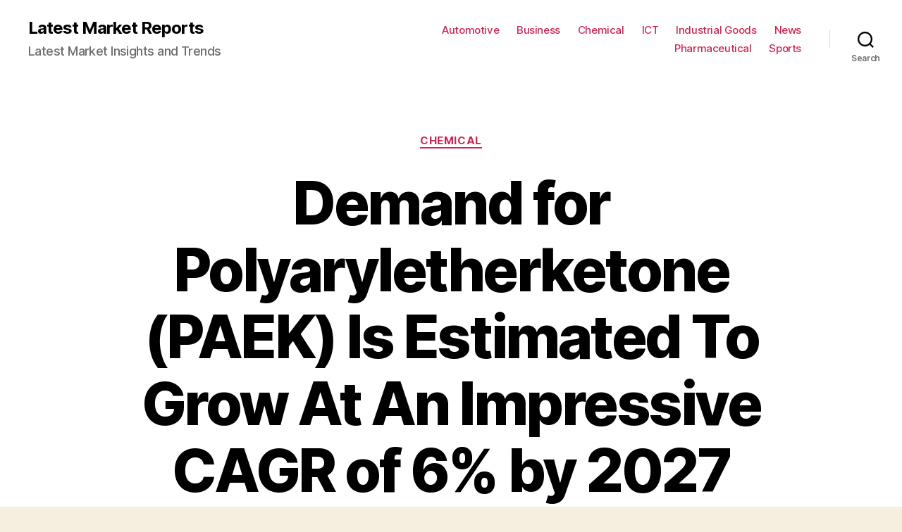

--- FILE ---
content_type: text/html; charset=UTF-8
request_url: https://www.latestmarketreports.com/demand-for-polyaryletherketone-paek-is-estimated-to-grow-at-an-impressive-cagr-of-6-by-2027/
body_size: 15242
content:
<!DOCTYPE html>

<html class="no-js" lang="en-US">

	<head>

		<meta charset="UTF-8">
		<meta name="viewport" content="width=device-width, initial-scale=1.0" >

		<link rel="profile" href="https://gmpg.org/xfn/11">

		<title>Demand for Polyaryletherketone (PAEK) Is Estimated To Grow At An Impressive CAGR of  6% by 2027 &#8211; Latest Market Reports</title>
<meta name='robots' content='max-image-preview:large' />
<link rel="alternate" type="application/rss+xml" title="Latest Market Reports &raquo; Feed" href="https://www.latestmarketreports.com/feed/" />
<link rel="alternate" type="application/rss+xml" title="Latest Market Reports &raquo; Comments Feed" href="https://www.latestmarketreports.com/comments/feed/" />
<link rel="alternate" type="application/rss+xml" title="Latest Market Reports &raquo; Demand for Polyaryletherketone (PAEK) Is Estimated To Grow At An Impressive CAGR of  6% by 2027 Comments Feed" href="https://www.latestmarketreports.com/demand-for-polyaryletherketone-paek-is-estimated-to-grow-at-an-impressive-cagr-of-6-by-2027/feed/" />
<link rel="alternate" title="oEmbed (JSON)" type="application/json+oembed" href="https://www.latestmarketreports.com/wp-json/oembed/1.0/embed?url=https%3A%2F%2Fwww.latestmarketreports.com%2Fdemand-for-polyaryletherketone-paek-is-estimated-to-grow-at-an-impressive-cagr-of-6-by-2027%2F" />
<link rel="alternate" title="oEmbed (XML)" type="text/xml+oembed" href="https://www.latestmarketreports.com/wp-json/oembed/1.0/embed?url=https%3A%2F%2Fwww.latestmarketreports.com%2Fdemand-for-polyaryletherketone-paek-is-estimated-to-grow-at-an-impressive-cagr-of-6-by-2027%2F&#038;format=xml" />
<style id='wp-img-auto-sizes-contain-inline-css'>
img:is([sizes=auto i],[sizes^="auto," i]){contain-intrinsic-size:3000px 1500px}
/*# sourceURL=wp-img-auto-sizes-contain-inline-css */
</style>
<style id='wp-emoji-styles-inline-css'>

	img.wp-smiley, img.emoji {
		display: inline !important;
		border: none !important;
		box-shadow: none !important;
		height: 1em !important;
		width: 1em !important;
		margin: 0 0.07em !important;
		vertical-align: -0.1em !important;
		background: none !important;
		padding: 0 !important;
	}
/*# sourceURL=wp-emoji-styles-inline-css */
</style>
<style id='wp-block-library-inline-css'>
:root{--wp-block-synced-color:#7a00df;--wp-block-synced-color--rgb:122,0,223;--wp-bound-block-color:var(--wp-block-synced-color);--wp-editor-canvas-background:#ddd;--wp-admin-theme-color:#007cba;--wp-admin-theme-color--rgb:0,124,186;--wp-admin-theme-color-darker-10:#006ba1;--wp-admin-theme-color-darker-10--rgb:0,107,160.5;--wp-admin-theme-color-darker-20:#005a87;--wp-admin-theme-color-darker-20--rgb:0,90,135;--wp-admin-border-width-focus:2px}@media (min-resolution:192dpi){:root{--wp-admin-border-width-focus:1.5px}}.wp-element-button{cursor:pointer}:root .has-very-light-gray-background-color{background-color:#eee}:root .has-very-dark-gray-background-color{background-color:#313131}:root .has-very-light-gray-color{color:#eee}:root .has-very-dark-gray-color{color:#313131}:root .has-vivid-green-cyan-to-vivid-cyan-blue-gradient-background{background:linear-gradient(135deg,#00d084,#0693e3)}:root .has-purple-crush-gradient-background{background:linear-gradient(135deg,#34e2e4,#4721fb 50%,#ab1dfe)}:root .has-hazy-dawn-gradient-background{background:linear-gradient(135deg,#faaca8,#dad0ec)}:root .has-subdued-olive-gradient-background{background:linear-gradient(135deg,#fafae1,#67a671)}:root .has-atomic-cream-gradient-background{background:linear-gradient(135deg,#fdd79a,#004a59)}:root .has-nightshade-gradient-background{background:linear-gradient(135deg,#330968,#31cdcf)}:root .has-midnight-gradient-background{background:linear-gradient(135deg,#020381,#2874fc)}:root{--wp--preset--font-size--normal:16px;--wp--preset--font-size--huge:42px}.has-regular-font-size{font-size:1em}.has-larger-font-size{font-size:2.625em}.has-normal-font-size{font-size:var(--wp--preset--font-size--normal)}.has-huge-font-size{font-size:var(--wp--preset--font-size--huge)}.has-text-align-center{text-align:center}.has-text-align-left{text-align:left}.has-text-align-right{text-align:right}.has-fit-text{white-space:nowrap!important}#end-resizable-editor-section{display:none}.aligncenter{clear:both}.items-justified-left{justify-content:flex-start}.items-justified-center{justify-content:center}.items-justified-right{justify-content:flex-end}.items-justified-space-between{justify-content:space-between}.screen-reader-text{border:0;clip-path:inset(50%);height:1px;margin:-1px;overflow:hidden;padding:0;position:absolute;width:1px;word-wrap:normal!important}.screen-reader-text:focus{background-color:#ddd;clip-path:none;color:#444;display:block;font-size:1em;height:auto;left:5px;line-height:normal;padding:15px 23px 14px;text-decoration:none;top:5px;width:auto;z-index:100000}html :where(.has-border-color){border-style:solid}html :where([style*=border-top-color]){border-top-style:solid}html :where([style*=border-right-color]){border-right-style:solid}html :where([style*=border-bottom-color]){border-bottom-style:solid}html :where([style*=border-left-color]){border-left-style:solid}html :where([style*=border-width]){border-style:solid}html :where([style*=border-top-width]){border-top-style:solid}html :where([style*=border-right-width]){border-right-style:solid}html :where([style*=border-bottom-width]){border-bottom-style:solid}html :where([style*=border-left-width]){border-left-style:solid}html :where(img[class*=wp-image-]){height:auto;max-width:100%}:where(figure){margin:0 0 1em}html :where(.is-position-sticky){--wp-admin--admin-bar--position-offset:var(--wp-admin--admin-bar--height,0px)}@media screen and (max-width:600px){html :where(.is-position-sticky){--wp-admin--admin-bar--position-offset:0px}}

/*# sourceURL=wp-block-library-inline-css */
</style><style id='global-styles-inline-css'>
:root{--wp--preset--aspect-ratio--square: 1;--wp--preset--aspect-ratio--4-3: 4/3;--wp--preset--aspect-ratio--3-4: 3/4;--wp--preset--aspect-ratio--3-2: 3/2;--wp--preset--aspect-ratio--2-3: 2/3;--wp--preset--aspect-ratio--16-9: 16/9;--wp--preset--aspect-ratio--9-16: 9/16;--wp--preset--color--black: #000000;--wp--preset--color--cyan-bluish-gray: #abb8c3;--wp--preset--color--white: #ffffff;--wp--preset--color--pale-pink: #f78da7;--wp--preset--color--vivid-red: #cf2e2e;--wp--preset--color--luminous-vivid-orange: #ff6900;--wp--preset--color--luminous-vivid-amber: #fcb900;--wp--preset--color--light-green-cyan: #7bdcb5;--wp--preset--color--vivid-green-cyan: #00d084;--wp--preset--color--pale-cyan-blue: #8ed1fc;--wp--preset--color--vivid-cyan-blue: #0693e3;--wp--preset--color--vivid-purple: #9b51e0;--wp--preset--color--accent: #cd2653;--wp--preset--color--primary: #000000;--wp--preset--color--secondary: #6d6d6d;--wp--preset--color--subtle-background: #dcd7ca;--wp--preset--color--background: #f5efe0;--wp--preset--gradient--vivid-cyan-blue-to-vivid-purple: linear-gradient(135deg,rgb(6,147,227) 0%,rgb(155,81,224) 100%);--wp--preset--gradient--light-green-cyan-to-vivid-green-cyan: linear-gradient(135deg,rgb(122,220,180) 0%,rgb(0,208,130) 100%);--wp--preset--gradient--luminous-vivid-amber-to-luminous-vivid-orange: linear-gradient(135deg,rgb(252,185,0) 0%,rgb(255,105,0) 100%);--wp--preset--gradient--luminous-vivid-orange-to-vivid-red: linear-gradient(135deg,rgb(255,105,0) 0%,rgb(207,46,46) 100%);--wp--preset--gradient--very-light-gray-to-cyan-bluish-gray: linear-gradient(135deg,rgb(238,238,238) 0%,rgb(169,184,195) 100%);--wp--preset--gradient--cool-to-warm-spectrum: linear-gradient(135deg,rgb(74,234,220) 0%,rgb(151,120,209) 20%,rgb(207,42,186) 40%,rgb(238,44,130) 60%,rgb(251,105,98) 80%,rgb(254,248,76) 100%);--wp--preset--gradient--blush-light-purple: linear-gradient(135deg,rgb(255,206,236) 0%,rgb(152,150,240) 100%);--wp--preset--gradient--blush-bordeaux: linear-gradient(135deg,rgb(254,205,165) 0%,rgb(254,45,45) 50%,rgb(107,0,62) 100%);--wp--preset--gradient--luminous-dusk: linear-gradient(135deg,rgb(255,203,112) 0%,rgb(199,81,192) 50%,rgb(65,88,208) 100%);--wp--preset--gradient--pale-ocean: linear-gradient(135deg,rgb(255,245,203) 0%,rgb(182,227,212) 50%,rgb(51,167,181) 100%);--wp--preset--gradient--electric-grass: linear-gradient(135deg,rgb(202,248,128) 0%,rgb(113,206,126) 100%);--wp--preset--gradient--midnight: linear-gradient(135deg,rgb(2,3,129) 0%,rgb(40,116,252) 100%);--wp--preset--font-size--small: 18px;--wp--preset--font-size--medium: 20px;--wp--preset--font-size--large: 26.25px;--wp--preset--font-size--x-large: 42px;--wp--preset--font-size--normal: 21px;--wp--preset--font-size--larger: 32px;--wp--preset--spacing--20: 0.44rem;--wp--preset--spacing--30: 0.67rem;--wp--preset--spacing--40: 1rem;--wp--preset--spacing--50: 1.5rem;--wp--preset--spacing--60: 2.25rem;--wp--preset--spacing--70: 3.38rem;--wp--preset--spacing--80: 5.06rem;--wp--preset--shadow--natural: 6px 6px 9px rgba(0, 0, 0, 0.2);--wp--preset--shadow--deep: 12px 12px 50px rgba(0, 0, 0, 0.4);--wp--preset--shadow--sharp: 6px 6px 0px rgba(0, 0, 0, 0.2);--wp--preset--shadow--outlined: 6px 6px 0px -3px rgb(255, 255, 255), 6px 6px rgb(0, 0, 0);--wp--preset--shadow--crisp: 6px 6px 0px rgb(0, 0, 0);}:where(.is-layout-flex){gap: 0.5em;}:where(.is-layout-grid){gap: 0.5em;}body .is-layout-flex{display: flex;}.is-layout-flex{flex-wrap: wrap;align-items: center;}.is-layout-flex > :is(*, div){margin: 0;}body .is-layout-grid{display: grid;}.is-layout-grid > :is(*, div){margin: 0;}:where(.wp-block-columns.is-layout-flex){gap: 2em;}:where(.wp-block-columns.is-layout-grid){gap: 2em;}:where(.wp-block-post-template.is-layout-flex){gap: 1.25em;}:where(.wp-block-post-template.is-layout-grid){gap: 1.25em;}.has-black-color{color: var(--wp--preset--color--black) !important;}.has-cyan-bluish-gray-color{color: var(--wp--preset--color--cyan-bluish-gray) !important;}.has-white-color{color: var(--wp--preset--color--white) !important;}.has-pale-pink-color{color: var(--wp--preset--color--pale-pink) !important;}.has-vivid-red-color{color: var(--wp--preset--color--vivid-red) !important;}.has-luminous-vivid-orange-color{color: var(--wp--preset--color--luminous-vivid-orange) !important;}.has-luminous-vivid-amber-color{color: var(--wp--preset--color--luminous-vivid-amber) !important;}.has-light-green-cyan-color{color: var(--wp--preset--color--light-green-cyan) !important;}.has-vivid-green-cyan-color{color: var(--wp--preset--color--vivid-green-cyan) !important;}.has-pale-cyan-blue-color{color: var(--wp--preset--color--pale-cyan-blue) !important;}.has-vivid-cyan-blue-color{color: var(--wp--preset--color--vivid-cyan-blue) !important;}.has-vivid-purple-color{color: var(--wp--preset--color--vivid-purple) !important;}.has-black-background-color{background-color: var(--wp--preset--color--black) !important;}.has-cyan-bluish-gray-background-color{background-color: var(--wp--preset--color--cyan-bluish-gray) !important;}.has-white-background-color{background-color: var(--wp--preset--color--white) !important;}.has-pale-pink-background-color{background-color: var(--wp--preset--color--pale-pink) !important;}.has-vivid-red-background-color{background-color: var(--wp--preset--color--vivid-red) !important;}.has-luminous-vivid-orange-background-color{background-color: var(--wp--preset--color--luminous-vivid-orange) !important;}.has-luminous-vivid-amber-background-color{background-color: var(--wp--preset--color--luminous-vivid-amber) !important;}.has-light-green-cyan-background-color{background-color: var(--wp--preset--color--light-green-cyan) !important;}.has-vivid-green-cyan-background-color{background-color: var(--wp--preset--color--vivid-green-cyan) !important;}.has-pale-cyan-blue-background-color{background-color: var(--wp--preset--color--pale-cyan-blue) !important;}.has-vivid-cyan-blue-background-color{background-color: var(--wp--preset--color--vivid-cyan-blue) !important;}.has-vivid-purple-background-color{background-color: var(--wp--preset--color--vivid-purple) !important;}.has-black-border-color{border-color: var(--wp--preset--color--black) !important;}.has-cyan-bluish-gray-border-color{border-color: var(--wp--preset--color--cyan-bluish-gray) !important;}.has-white-border-color{border-color: var(--wp--preset--color--white) !important;}.has-pale-pink-border-color{border-color: var(--wp--preset--color--pale-pink) !important;}.has-vivid-red-border-color{border-color: var(--wp--preset--color--vivid-red) !important;}.has-luminous-vivid-orange-border-color{border-color: var(--wp--preset--color--luminous-vivid-orange) !important;}.has-luminous-vivid-amber-border-color{border-color: var(--wp--preset--color--luminous-vivid-amber) !important;}.has-light-green-cyan-border-color{border-color: var(--wp--preset--color--light-green-cyan) !important;}.has-vivid-green-cyan-border-color{border-color: var(--wp--preset--color--vivid-green-cyan) !important;}.has-pale-cyan-blue-border-color{border-color: var(--wp--preset--color--pale-cyan-blue) !important;}.has-vivid-cyan-blue-border-color{border-color: var(--wp--preset--color--vivid-cyan-blue) !important;}.has-vivid-purple-border-color{border-color: var(--wp--preset--color--vivid-purple) !important;}.has-vivid-cyan-blue-to-vivid-purple-gradient-background{background: var(--wp--preset--gradient--vivid-cyan-blue-to-vivid-purple) !important;}.has-light-green-cyan-to-vivid-green-cyan-gradient-background{background: var(--wp--preset--gradient--light-green-cyan-to-vivid-green-cyan) !important;}.has-luminous-vivid-amber-to-luminous-vivid-orange-gradient-background{background: var(--wp--preset--gradient--luminous-vivid-amber-to-luminous-vivid-orange) !important;}.has-luminous-vivid-orange-to-vivid-red-gradient-background{background: var(--wp--preset--gradient--luminous-vivid-orange-to-vivid-red) !important;}.has-very-light-gray-to-cyan-bluish-gray-gradient-background{background: var(--wp--preset--gradient--very-light-gray-to-cyan-bluish-gray) !important;}.has-cool-to-warm-spectrum-gradient-background{background: var(--wp--preset--gradient--cool-to-warm-spectrum) !important;}.has-blush-light-purple-gradient-background{background: var(--wp--preset--gradient--blush-light-purple) !important;}.has-blush-bordeaux-gradient-background{background: var(--wp--preset--gradient--blush-bordeaux) !important;}.has-luminous-dusk-gradient-background{background: var(--wp--preset--gradient--luminous-dusk) !important;}.has-pale-ocean-gradient-background{background: var(--wp--preset--gradient--pale-ocean) !important;}.has-electric-grass-gradient-background{background: var(--wp--preset--gradient--electric-grass) !important;}.has-midnight-gradient-background{background: var(--wp--preset--gradient--midnight) !important;}.has-small-font-size{font-size: var(--wp--preset--font-size--small) !important;}.has-medium-font-size{font-size: var(--wp--preset--font-size--medium) !important;}.has-large-font-size{font-size: var(--wp--preset--font-size--large) !important;}.has-x-large-font-size{font-size: var(--wp--preset--font-size--x-large) !important;}
/*# sourceURL=global-styles-inline-css */
</style>

<style id='classic-theme-styles-inline-css'>
/*! This file is auto-generated */
.wp-block-button__link{color:#fff;background-color:#32373c;border-radius:9999px;box-shadow:none;text-decoration:none;padding:calc(.667em + 2px) calc(1.333em + 2px);font-size:1.125em}.wp-block-file__button{background:#32373c;color:#fff;text-decoration:none}
/*# sourceURL=/wp-includes/css/classic-themes.min.css */
</style>
<link rel='stylesheet' id='twentytwenty-style-css' href='https://www.latestmarketreports.com/wp-content/themes/twentytwenty/style.css?ver=2.1' media='all' />
<style id='twentytwenty-style-inline-css'>
.color-accent,.color-accent-hover:hover,.color-accent-hover:focus,:root .has-accent-color,.has-drop-cap:not(:focus):first-letter,.wp-block-button.is-style-outline,a { color: #cd2653; }blockquote,.border-color-accent,.border-color-accent-hover:hover,.border-color-accent-hover:focus { border-color: #cd2653; }button,.button,.faux-button,.wp-block-button__link,.wp-block-file .wp-block-file__button,input[type="button"],input[type="reset"],input[type="submit"],.bg-accent,.bg-accent-hover:hover,.bg-accent-hover:focus,:root .has-accent-background-color,.comment-reply-link { background-color: #cd2653; }.fill-children-accent,.fill-children-accent * { fill: #cd2653; }body,.entry-title a,:root .has-primary-color { color: #000000; }:root .has-primary-background-color { background-color: #000000; }cite,figcaption,.wp-caption-text,.post-meta,.entry-content .wp-block-archives li,.entry-content .wp-block-categories li,.entry-content .wp-block-latest-posts li,.wp-block-latest-comments__comment-date,.wp-block-latest-posts__post-date,.wp-block-embed figcaption,.wp-block-image figcaption,.wp-block-pullquote cite,.comment-metadata,.comment-respond .comment-notes,.comment-respond .logged-in-as,.pagination .dots,.entry-content hr:not(.has-background),hr.styled-separator,:root .has-secondary-color { color: #6d6d6d; }:root .has-secondary-background-color { background-color: #6d6d6d; }pre,fieldset,input,textarea,table,table *,hr { border-color: #dcd7ca; }caption,code,code,kbd,samp,.wp-block-table.is-style-stripes tbody tr:nth-child(odd),:root .has-subtle-background-background-color { background-color: #dcd7ca; }.wp-block-table.is-style-stripes { border-bottom-color: #dcd7ca; }.wp-block-latest-posts.is-grid li { border-top-color: #dcd7ca; }:root .has-subtle-background-color { color: #dcd7ca; }body:not(.overlay-header) .primary-menu > li > a,body:not(.overlay-header) .primary-menu > li > .icon,.modal-menu a,.footer-menu a, .footer-widgets a,#site-footer .wp-block-button.is-style-outline,.wp-block-pullquote:before,.singular:not(.overlay-header) .entry-header a,.archive-header a,.header-footer-group .color-accent,.header-footer-group .color-accent-hover:hover { color: #cd2653; }.social-icons a,#site-footer button:not(.toggle),#site-footer .button,#site-footer .faux-button,#site-footer .wp-block-button__link,#site-footer .wp-block-file__button,#site-footer input[type="button"],#site-footer input[type="reset"],#site-footer input[type="submit"] { background-color: #cd2653; }.header-footer-group,body:not(.overlay-header) #site-header .toggle,.menu-modal .toggle { color: #000000; }body:not(.overlay-header) .primary-menu ul { background-color: #000000; }body:not(.overlay-header) .primary-menu > li > ul:after { border-bottom-color: #000000; }body:not(.overlay-header) .primary-menu ul ul:after { border-left-color: #000000; }.site-description,body:not(.overlay-header) .toggle-inner .toggle-text,.widget .post-date,.widget .rss-date,.widget_archive li,.widget_categories li,.widget cite,.widget_pages li,.widget_meta li,.widget_nav_menu li,.powered-by-wordpress,.to-the-top,.singular .entry-header .post-meta,.singular:not(.overlay-header) .entry-header .post-meta a { color: #6d6d6d; }.header-footer-group pre,.header-footer-group fieldset,.header-footer-group input,.header-footer-group textarea,.header-footer-group table,.header-footer-group table *,.footer-nav-widgets-wrapper,#site-footer,.menu-modal nav *,.footer-widgets-outer-wrapper,.footer-top { border-color: #dcd7ca; }.header-footer-group table caption,body:not(.overlay-header) .header-inner .toggle-wrapper::before { background-color: #dcd7ca; }
/*# sourceURL=twentytwenty-style-inline-css */
</style>
<link rel='stylesheet' id='twentytwenty-print-style-css' href='https://www.latestmarketreports.com/wp-content/themes/twentytwenty/print.css?ver=2.1' media='print' />
<script src="https://www.latestmarketreports.com/wp-content/themes/twentytwenty/assets/js/index.js?ver=2.1" id="twentytwenty-js-js" async></script>
<link rel="https://api.w.org/" href="https://www.latestmarketreports.com/wp-json/" /><link rel="alternate" title="JSON" type="application/json" href="https://www.latestmarketreports.com/wp-json/wp/v2/posts/22756" /><link rel="EditURI" type="application/rsd+xml" title="RSD" href="https://www.latestmarketreports.com/xmlrpc.php?rsd" />
<meta name="generator" content="WordPress 6.9" />
<link rel="canonical" href="https://www.latestmarketreports.com/demand-for-polyaryletherketone-paek-is-estimated-to-grow-at-an-impressive-cagr-of-6-by-2027/" />
<link rel='shortlink' href='https://www.latestmarketreports.com/?p=22756' />
	<script>document.documentElement.className = document.documentElement.className.replace( 'no-js', 'js' );</script>
			<style id="wp-custom-css">
			ul.primary-menu{font-size:1.5rem}		</style>
		
	</head>

	<body class="wp-singular post-template-default single single-post postid-22756 single-format-standard wp-embed-responsive wp-theme-twentytwenty singular enable-search-modal missing-post-thumbnail has-single-pagination showing-comments show-avatars footer-top-visible">

		<a class="skip-link screen-reader-text" href="#site-content">Skip to the content</a>
		<header id="site-header" class="header-footer-group">

			<div class="header-inner section-inner">

				<div class="header-titles-wrapper">

					
						<button class="toggle search-toggle mobile-search-toggle" data-toggle-target=".search-modal" data-toggle-body-class="showing-search-modal" data-set-focus=".search-modal .search-field" aria-expanded="false">
							<span class="toggle-inner">
								<span class="toggle-icon">
									<svg class="svg-icon" aria-hidden="true" role="img" focusable="false" xmlns="http://www.w3.org/2000/svg" width="23" height="23" viewBox="0 0 23 23"><path d="M38.710696,48.0601792 L43,52.3494831 L41.3494831,54 L37.0601792,49.710696 C35.2632422,51.1481185 32.9839107,52.0076499 30.5038249,52.0076499 C24.7027226,52.0076499 20,47.3049272 20,41.5038249 C20,35.7027226 24.7027226,31 30.5038249,31 C36.3049272,31 41.0076499,35.7027226 41.0076499,41.5038249 C41.0076499,43.9839107 40.1481185,46.2632422 38.710696,48.0601792 Z M36.3875844,47.1716785 C37.8030221,45.7026647 38.6734666,43.7048964 38.6734666,41.5038249 C38.6734666,36.9918565 35.0157934,33.3341833 30.5038249,33.3341833 C25.9918565,33.3341833 22.3341833,36.9918565 22.3341833,41.5038249 C22.3341833,46.0157934 25.9918565,49.6734666 30.5038249,49.6734666 C32.7048964,49.6734666 34.7026647,48.8030221 36.1716785,47.3875844 C36.2023931,47.347638 36.2360451,47.3092237 36.2726343,47.2726343 C36.3092237,47.2360451 36.347638,47.2023931 36.3875844,47.1716785 Z" transform="translate(-20 -31)" /></svg>								</span>
								<span class="toggle-text">Search</span>
							</span>
						</button><!-- .search-toggle -->

					
					<div class="header-titles">

						<div class="site-title faux-heading"><a href="https://www.latestmarketreports.com/">Latest Market Reports</a></div><div class="site-description">Latest Market Insights and Trends</div><!-- .site-description -->
					</div><!-- .header-titles -->

					<button class="toggle nav-toggle mobile-nav-toggle" data-toggle-target=".menu-modal"  data-toggle-body-class="showing-menu-modal" aria-expanded="false" data-set-focus=".close-nav-toggle">
						<span class="toggle-inner">
							<span class="toggle-icon">
								<svg class="svg-icon" aria-hidden="true" role="img" focusable="false" xmlns="http://www.w3.org/2000/svg" width="26" height="7" viewBox="0 0 26 7"><path fill-rule="evenodd" d="M332.5,45 C330.567003,45 329,43.4329966 329,41.5 C329,39.5670034 330.567003,38 332.5,38 C334.432997,38 336,39.5670034 336,41.5 C336,43.4329966 334.432997,45 332.5,45 Z M342,45 C340.067003,45 338.5,43.4329966 338.5,41.5 C338.5,39.5670034 340.067003,38 342,38 C343.932997,38 345.5,39.5670034 345.5,41.5 C345.5,43.4329966 343.932997,45 342,45 Z M351.5,45 C349.567003,45 348,43.4329966 348,41.5 C348,39.5670034 349.567003,38 351.5,38 C353.432997,38 355,39.5670034 355,41.5 C355,43.4329966 353.432997,45 351.5,45 Z" transform="translate(-329 -38)" /></svg>							</span>
							<span class="toggle-text">Menu</span>
						</span>
					</button><!-- .nav-toggle -->

				</div><!-- .header-titles-wrapper -->

				<div class="header-navigation-wrapper">

					
							<nav class="primary-menu-wrapper" aria-label="Horizontal">

								<ul class="primary-menu reset-list-style">

								<li id="menu-item-821" class="menu-item menu-item-type-taxonomy menu-item-object-category menu-item-821"><a href="https://www.latestmarketreports.com/category/automotive/">Automotive</a></li>
<li id="menu-item-818" class="menu-item menu-item-type-taxonomy menu-item-object-category menu-item-818"><a href="https://www.latestmarketreports.com/category/business/">Business</a></li>
<li id="menu-item-822" class="menu-item menu-item-type-taxonomy menu-item-object-category current-post-ancestor current-menu-parent current-post-parent menu-item-822"><a href="https://www.latestmarketreports.com/category/chemical/">Chemical</a></li>
<li id="menu-item-823" class="menu-item menu-item-type-taxonomy menu-item-object-category menu-item-823"><a href="https://www.latestmarketreports.com/category/ict/">ICT</a></li>
<li id="menu-item-819" class="menu-item menu-item-type-taxonomy menu-item-object-category menu-item-819"><a href="https://www.latestmarketreports.com/category/industrial-goods/">Industrial Goods</a></li>
<li id="menu-item-820" class="menu-item menu-item-type-taxonomy menu-item-object-category menu-item-820"><a href="https://www.latestmarketreports.com/category/news/">News</a></li>
<li id="menu-item-839" class="menu-item menu-item-type-taxonomy menu-item-object-category menu-item-839"><a href="https://www.latestmarketreports.com/category/pharmaceutical/">Pharmaceutical</a></li>
<li id="menu-item-824" class="menu-item menu-item-type-taxonomy menu-item-object-category menu-item-824"><a href="https://www.latestmarketreports.com/category/sports/">Sports</a></li>

								</ul>

							</nav><!-- .primary-menu-wrapper -->

						
						<div class="header-toggles hide-no-js">

						
							<div class="toggle-wrapper search-toggle-wrapper">

								<button class="toggle search-toggle desktop-search-toggle" data-toggle-target=".search-modal" data-toggle-body-class="showing-search-modal" data-set-focus=".search-modal .search-field" aria-expanded="false">
									<span class="toggle-inner">
										<svg class="svg-icon" aria-hidden="true" role="img" focusable="false" xmlns="http://www.w3.org/2000/svg" width="23" height="23" viewBox="0 0 23 23"><path d="M38.710696,48.0601792 L43,52.3494831 L41.3494831,54 L37.0601792,49.710696 C35.2632422,51.1481185 32.9839107,52.0076499 30.5038249,52.0076499 C24.7027226,52.0076499 20,47.3049272 20,41.5038249 C20,35.7027226 24.7027226,31 30.5038249,31 C36.3049272,31 41.0076499,35.7027226 41.0076499,41.5038249 C41.0076499,43.9839107 40.1481185,46.2632422 38.710696,48.0601792 Z M36.3875844,47.1716785 C37.8030221,45.7026647 38.6734666,43.7048964 38.6734666,41.5038249 C38.6734666,36.9918565 35.0157934,33.3341833 30.5038249,33.3341833 C25.9918565,33.3341833 22.3341833,36.9918565 22.3341833,41.5038249 C22.3341833,46.0157934 25.9918565,49.6734666 30.5038249,49.6734666 C32.7048964,49.6734666 34.7026647,48.8030221 36.1716785,47.3875844 C36.2023931,47.347638 36.2360451,47.3092237 36.2726343,47.2726343 C36.3092237,47.2360451 36.347638,47.2023931 36.3875844,47.1716785 Z" transform="translate(-20 -31)" /></svg>										<span class="toggle-text">Search</span>
									</span>
								</button><!-- .search-toggle -->

							</div>

							
						</div><!-- .header-toggles -->
						
				</div><!-- .header-navigation-wrapper -->

			</div><!-- .header-inner -->

			<div class="search-modal cover-modal header-footer-group" data-modal-target-string=".search-modal" role="dialog" aria-modal="true" aria-label="Search">

	<div class="search-modal-inner modal-inner">

		<div class="section-inner">

			<form role="search" aria-label="Search for:" method="get" class="search-form" action="https://www.latestmarketreports.com/">
	<label for="search-form-1">
		<span class="screen-reader-text">Search for:</span>
		<input type="search" id="search-form-1" class="search-field" placeholder="Search &hellip;" value="" name="s" />
	</label>
	<input type="submit" class="search-submit" value="Search" />
</form>

			<button class="toggle search-untoggle close-search-toggle fill-children-current-color" data-toggle-target=".search-modal" data-toggle-body-class="showing-search-modal" data-set-focus=".search-modal .search-field">
				<span class="screen-reader-text">Close search</span>
				<svg class="svg-icon" aria-hidden="true" role="img" focusable="false" xmlns="http://www.w3.org/2000/svg" width="16" height="16" viewBox="0 0 16 16"><polygon fill="" fill-rule="evenodd" points="6.852 7.649 .399 1.195 1.445 .149 7.899 6.602 14.352 .149 15.399 1.195 8.945 7.649 15.399 14.102 14.352 15.149 7.899 8.695 1.445 15.149 .399 14.102" /></svg>			</button><!-- .search-toggle -->

		</div><!-- .section-inner -->

	</div><!-- .search-modal-inner -->

</div><!-- .menu-modal -->

		</header><!-- #site-header -->

		
<div class="menu-modal cover-modal header-footer-group" data-modal-target-string=".menu-modal">

	<div class="menu-modal-inner modal-inner">

		<div class="menu-wrapper section-inner">

			<div class="menu-top">

				<button class="toggle close-nav-toggle fill-children-current-color" data-toggle-target=".menu-modal" data-toggle-body-class="showing-menu-modal" data-set-focus=".menu-modal">
					<span class="toggle-text">Close Menu</span>
					<svg class="svg-icon" aria-hidden="true" role="img" focusable="false" xmlns="http://www.w3.org/2000/svg" width="16" height="16" viewBox="0 0 16 16"><polygon fill="" fill-rule="evenodd" points="6.852 7.649 .399 1.195 1.445 .149 7.899 6.602 14.352 .149 15.399 1.195 8.945 7.649 15.399 14.102 14.352 15.149 7.899 8.695 1.445 15.149 .399 14.102" /></svg>				</button><!-- .nav-toggle -->

				
					<nav class="mobile-menu" aria-label="Mobile">

						<ul class="modal-menu reset-list-style">

						<li class="menu-item menu-item-type-taxonomy menu-item-object-category menu-item-821"><div class="ancestor-wrapper"><a href="https://www.latestmarketreports.com/category/automotive/">Automotive</a></div><!-- .ancestor-wrapper --></li>
<li class="menu-item menu-item-type-taxonomy menu-item-object-category menu-item-818"><div class="ancestor-wrapper"><a href="https://www.latestmarketreports.com/category/business/">Business</a></div><!-- .ancestor-wrapper --></li>
<li class="menu-item menu-item-type-taxonomy menu-item-object-category current-post-ancestor current-menu-parent current-post-parent menu-item-822"><div class="ancestor-wrapper"><a href="https://www.latestmarketreports.com/category/chemical/">Chemical</a></div><!-- .ancestor-wrapper --></li>
<li class="menu-item menu-item-type-taxonomy menu-item-object-category menu-item-823"><div class="ancestor-wrapper"><a href="https://www.latestmarketreports.com/category/ict/">ICT</a></div><!-- .ancestor-wrapper --></li>
<li class="menu-item menu-item-type-taxonomy menu-item-object-category menu-item-819"><div class="ancestor-wrapper"><a href="https://www.latestmarketreports.com/category/industrial-goods/">Industrial Goods</a></div><!-- .ancestor-wrapper --></li>
<li class="menu-item menu-item-type-taxonomy menu-item-object-category menu-item-820"><div class="ancestor-wrapper"><a href="https://www.latestmarketreports.com/category/news/">News</a></div><!-- .ancestor-wrapper --></li>
<li class="menu-item menu-item-type-taxonomy menu-item-object-category menu-item-839"><div class="ancestor-wrapper"><a href="https://www.latestmarketreports.com/category/pharmaceutical/">Pharmaceutical</a></div><!-- .ancestor-wrapper --></li>
<li class="menu-item menu-item-type-taxonomy menu-item-object-category menu-item-824"><div class="ancestor-wrapper"><a href="https://www.latestmarketreports.com/category/sports/">Sports</a></div><!-- .ancestor-wrapper --></li>

						</ul>

					</nav>

					
			</div><!-- .menu-top -->

			<div class="menu-bottom">

				
			</div><!-- .menu-bottom -->

		</div><!-- .menu-wrapper -->

	</div><!-- .menu-modal-inner -->

</div><!-- .menu-modal -->

<main id="site-content">

	
<article class="post-22756 post type-post status-publish format-standard hentry category-chemical" id="post-22756">

	
<header class="entry-header has-text-align-center header-footer-group">

	<div class="entry-header-inner section-inner medium">

		
			<div class="entry-categories">
				<span class="screen-reader-text">Categories</span>
				<div class="entry-categories-inner">
					<a href="https://www.latestmarketreports.com/category/chemical/" rel="category tag">Chemical</a>				</div><!-- .entry-categories-inner -->
			</div><!-- .entry-categories -->

			<h1 class="entry-title">Demand for Polyaryletherketone (PAEK) Is Estimated To Grow At An Impressive CAGR of  6% by 2027</h1>
		<div class="post-meta-wrapper post-meta-single post-meta-single-top">

			<ul class="post-meta">

									<li class="post-author meta-wrapper">
						<span class="meta-icon">
							<span class="screen-reader-text">Post author</span>
							<svg class="svg-icon" aria-hidden="true" role="img" focusable="false" xmlns="http://www.w3.org/2000/svg" width="18" height="20" viewBox="0 0 18 20"><path fill="" d="M18,19 C18,19.5522847 17.5522847,20 17,20 C16.4477153,20 16,19.5522847 16,19 L16,17 C16,15.3431458 14.6568542,14 13,14 L5,14 C3.34314575,14 2,15.3431458 2,17 L2,19 C2,19.5522847 1.55228475,20 1,20 C0.44771525,20 0,19.5522847 0,19 L0,17 C0,14.2385763 2.23857625,12 5,12 L13,12 C15.7614237,12 18,14.2385763 18,17 L18,19 Z M9,10 C6.23857625,10 4,7.76142375 4,5 C4,2.23857625 6.23857625,0 9,0 C11.7614237,0 14,2.23857625 14,5 C14,7.76142375 11.7614237,10 9,10 Z M9,8 C10.6568542,8 12,6.65685425 12,5 C12,3.34314575 10.6568542,2 9,2 C7.34314575,2 6,3.34314575 6,5 C6,6.65685425 7.34314575,8 9,8 Z" /></svg>						</span>
						<span class="meta-text">
							By <a href="https://www.latestmarketreports.com/author/administrator/">administrator</a>						</span>
					</li>
										<li class="post-date meta-wrapper">
						<span class="meta-icon">
							<span class="screen-reader-text">Post date</span>
							<svg class="svg-icon" aria-hidden="true" role="img" focusable="false" xmlns="http://www.w3.org/2000/svg" width="18" height="19" viewBox="0 0 18 19"><path fill="" d="M4.60069444,4.09375 L3.25,4.09375 C2.47334957,4.09375 1.84375,4.72334957 1.84375,5.5 L1.84375,7.26736111 L16.15625,7.26736111 L16.15625,5.5 C16.15625,4.72334957 15.5266504,4.09375 14.75,4.09375 L13.3993056,4.09375 L13.3993056,4.55555556 C13.3993056,5.02154581 13.0215458,5.39930556 12.5555556,5.39930556 C12.0895653,5.39930556 11.7118056,5.02154581 11.7118056,4.55555556 L11.7118056,4.09375 L6.28819444,4.09375 L6.28819444,4.55555556 C6.28819444,5.02154581 5.9104347,5.39930556 5.44444444,5.39930556 C4.97845419,5.39930556 4.60069444,5.02154581 4.60069444,4.55555556 L4.60069444,4.09375 Z M6.28819444,2.40625 L11.7118056,2.40625 L11.7118056,1 C11.7118056,0.534009742 12.0895653,0.15625 12.5555556,0.15625 C13.0215458,0.15625 13.3993056,0.534009742 13.3993056,1 L13.3993056,2.40625 L14.75,2.40625 C16.4586309,2.40625 17.84375,3.79136906 17.84375,5.5 L17.84375,15.875 C17.84375,17.5836309 16.4586309,18.96875 14.75,18.96875 L3.25,18.96875 C1.54136906,18.96875 0.15625,17.5836309 0.15625,15.875 L0.15625,5.5 C0.15625,3.79136906 1.54136906,2.40625 3.25,2.40625 L4.60069444,2.40625 L4.60069444,1 C4.60069444,0.534009742 4.97845419,0.15625 5.44444444,0.15625 C5.9104347,0.15625 6.28819444,0.534009742 6.28819444,1 L6.28819444,2.40625 Z M1.84375,8.95486111 L1.84375,15.875 C1.84375,16.6516504 2.47334957,17.28125 3.25,17.28125 L14.75,17.28125 C15.5266504,17.28125 16.15625,16.6516504 16.15625,15.875 L16.15625,8.95486111 L1.84375,8.95486111 Z" /></svg>						</span>
						<span class="meta-text">
							<a href="https://www.latestmarketreports.com/demand-for-polyaryletherketone-paek-is-estimated-to-grow-at-an-impressive-cagr-of-6-by-2027/">January 5, 2023</a>
						</span>
					</li>
										<li class="post-comment-link meta-wrapper">
						<span class="meta-icon">
							<svg class="svg-icon" aria-hidden="true" role="img" focusable="false" xmlns="http://www.w3.org/2000/svg" width="19" height="19" viewBox="0 0 19 19"><path d="M9.43016863,13.2235931 C9.58624731,13.094699 9.7823475,13.0241935 9.98476849,13.0241935 L15.0564516,13.0241935 C15.8581553,13.0241935 16.5080645,12.3742843 16.5080645,11.5725806 L16.5080645,3.44354839 C16.5080645,2.64184472 15.8581553,1.99193548 15.0564516,1.99193548 L3.44354839,1.99193548 C2.64184472,1.99193548 1.99193548,2.64184472 1.99193548,3.44354839 L1.99193548,11.5725806 C1.99193548,12.3742843 2.64184472,13.0241935 3.44354839,13.0241935 L5.76612903,13.0241935 C6.24715123,13.0241935 6.63709677,13.4141391 6.63709677,13.8951613 L6.63709677,15.5301903 L9.43016863,13.2235931 Z M3.44354839,14.766129 C1.67980032,14.766129 0.25,13.3363287 0.25,11.5725806 L0.25,3.44354839 C0.25,1.67980032 1.67980032,0.25 3.44354839,0.25 L15.0564516,0.25 C16.8201997,0.25 18.25,1.67980032 18.25,3.44354839 L18.25,11.5725806 C18.25,13.3363287 16.8201997,14.766129 15.0564516,14.766129 L10.2979143,14.766129 L6.32072889,18.0506004 C5.75274472,18.5196577 4.89516129,18.1156602 4.89516129,17.3790323 L4.89516129,14.766129 L3.44354839,14.766129 Z" /></svg>						</span>
						<span class="meta-text">
							<a href="https://www.latestmarketreports.com/demand-for-polyaryletherketone-paek-is-estimated-to-grow-at-an-impressive-cagr-of-6-by-2027/#respond">No Comments<span class="screen-reader-text"> on Demand for Polyaryletherketone (PAEK) Is Estimated To Grow At An Impressive CAGR of  6% by 2027</span></a>						</span>
					</li>
					
			</ul><!-- .post-meta -->

		</div><!-- .post-meta-wrapper -->

		
	</div><!-- .entry-header-inner -->

</header><!-- .entry-header -->

	<div class="post-inner thin ">

		<div class="entry-content">

			<div class="col-md-8 col-md-push-4 col-lg-9 col-lg-push-3 col-xs-12 reportMainInfoBox">
<div class="reportMainInfo text-white mb-5">
<p class="bannreH2"><strong>Polyaryletherketone (PAEK) Market By Type (PEK , PEEK , PEKK, Others (PEEKK, PEKEKK)), By End UseIndustry (Aerospace, Automotive, Electronics, Energy, Manufacturing, Medical Devices), By Region – Global Market Insights 2019 to 2027</strong></p>
</div>
</div>
<div class="col-md-4 col-md-pull-8 col-lg-3 col-lg-pull-9 col-xs-12">
<div class="reportCover">
<div class="reportInfoList">
<div class="repCoverImgBox">
<p>The global market for polyaryletherketone (PAEK) is estimated to grow at an impressive CAGR of over 6% during the forecast period (2019-2027) to reach a valuation of over US$ 1.4 Bn.</p>
<p>The utilization of polyaryletherketone (PAEK) is proliferating in several applications and oil drilling components such as compressor rings, seals, bearings, gears, wire coatings, and valve parts. Due to its high glass transition temperature property, increased use of polyetheretherketone (PEEK) in the aerospace industry is projected to heighten demand worldwide.</p>
<p><strong>For More Insights Into The Market, Request a Sample Of This Report</strong><strong>:-</strong></p>
<p><strong><a href="https://www.factmr.com/connectus/sample?flag=S&amp;rep_id=4462" target="_blank" rel="noopener">https://www.factmr.com/connectus/sample?flag=S&amp;rep_id=4462</a></strong></p>
<p><strong>Global Polyaryletherketone (PAEK) Market: In-Depth Assessment on Key Segments</strong></p>
<p>The global polyaryletherketone (PAEK) market is segmented on the basis of type, end-use industry and region.</p>
<table>
<tbody>
<tr>
<td>Type</td>
<td>
<ul>
<li>PEK (Polyetherketone)</li>
<li>PEEK (polyetheretherketone)</li>
<li>PEKK (Poly-Ether-Ketone-Ketone)</li>
<li>Others (PEEKK, PEKEKK)</li>
</ul>
</td>
</tr>
<tr>
<td>End UseIndustry</td>
<td>
<ul>
<li>Aerospace</li>
<li>Automotive</li>
<li>Electronics</li>
<li>Energy</li>
<li>Manufacturing</li>
<li>Medical Devices</li>
</ul>
</td>
</tr>
<tr>
<td>Region</td>
<td>
<ul>
<li>North America</li>
<li>Latin America</li>
<li>Europe</li>
<li>APAC</li>
<li>MEA</li>
</ul>
</td>
</tr>
</tbody>
</table>
<p><strong>Need More Information On Our Reporting Methodology? Click here:-</strong></p>
<p><strong><a href="https://www.factmr.com/connectus/sample?flag=RM&amp;rep_id=4462" target="_blank" rel="noopener">https://www.factmr.com/connectus/sample?flag=RM&amp;rep_id=4462</a></strong></p>
<p><strong>The insights for each vendor consists of:</strong></p>
<ul>
<li>Company profile</li>
<li>SWOT analysis</li>
<li>Main market information</li>
<li>Market share</li>
<li>Revenue, pricing and gross margin</li>
</ul>
<p><strong>What insights does the Polyaryletherketone Market report provide to the readers?</strong></p>
<ul>
<li>Polyaryletherketone fragmentation on the basis of product type, end use, and region.</li>
<li>Comprehensive assessment of upstream starting materials, downstream demand, and present market landscape.</li>
<li>Collaborations, R&amp;D projects, acquisitions, and product launches of each Polyaryletherketone player.</li>
<li>Various regulations imposed by the governments on the consumption of Polyaryletherketone in detail.</li>
<li>Impact of modern technologies, such as big data &amp; analytics, artificial intelligence, and social media platforms on the global Polyaryletherketone.</li>
</ul>
<p><strong>Full Access of this Report Is Available at :-</strong></p>
<p><strong><a href="https://www.factmr.com/checkout/4462" target="_blank" rel="noopener">https://www.factmr.com/checkout/4462</a></strong></p>
<p><strong>The report covers following Polyaryletherketone Market insights and assessment that are helpful for all participants involved in the Polyaryletherketone market:</strong></p>
<ul>
<li>Data on recently introduced regulations and their impact on key industries and on demand in Polyaryletherketone</li>
<li>Latest industry Analysis on Polyaryletherketone Market, with key analysis of market drivers, trends, and influencing factors</li>
<li>Key trends Analysis of Polyaryletherketone Market and changing consumer preferences in major industries.</li>
<li>Changing Polyaryletherketone demand and consumption of diverse products</li>
<li>Major trends underlining funding by key investors in numerous countries</li>
<li>New investment opportunities in diverse technology and product or service types</li>
<li>Comprehensive data and Competitive analysis of Polyaryletherketone major players</li>
<li>Polyaryletherketone Market sales in US will grow at a steady pace, driven by growing consumer confidence and economic recovery</li>
<li>Polyaryletherketone demand forecast in Europe remains stable, as many countries such as UK, France, and Germany focus on boosting growth</li>
</ul>
<p><strong>Questionnaire answered in the Polyaryletherketone Market report include:</strong></p>
<ul>
<li>How the market for Polyaryletherketone has grown?</li>
<li>What is the present and future outlook of the global Polyaryletherketone on the basis of region?</li>
<li>What are the challenges and opportunities for the Polyaryletherketone?</li>
<li>Why the consumption of Polyaryletherketone highest in region?</li>
<li>In which year segment is expected to overtake segment?</li>
</ul>
<p><strong>What makes Fact.MR report stand out from others?</strong></p>
<ul>
<li>Fact.MR follows a six-point mechanism known as <strong>E.V.O.L.V.E. (Evaluate. Visualize. Overcome. Leverage. Verify. Eradicate.)</strong>. The report is specially created to assess the COVID-19 impact on the Polyaryletherketone market. This mechanism focuses on almost all the factors in a definite manner to provide the best research report for the market stakeholders.</li>
<li><strong>Evaluate:</strong> A Fact.MR report evaluates every small aspect that can prove to be a growth generator for the Polyaryletherketone market, thus, making it different and special from other reports.</li>
<li><strong>Visualize:</strong> The authors involved in the research activities visualized the post-COVID-19 era so that the key stakeholders of market get an overview and helps them take certain steps to ensure continuous growth during the forecast period.</li>
<li><strong>Overcome:</strong> The report scrutinizes on points that can prove to be an Achilles heel to the Polyaryletherketone market and assists to create strategies to overcome the obstacles that may hinder the growth of the Polyaryletherketone market.</li>
<li><strong>Leverage:</strong> The Polyaryletherketone market can leverage certain aspects that can prove beneficial for the increase in growth rate. Fact.MR covers all the points on which the key stakeholders can leverage upon.</li>
<li><strong>Verify:</strong> Research is done systematically to assure validation of all the aspects covered in the report. All the points are rechecked and verified thoroughly to avoid flaws and fake information.</li>
<li><strong>Eradicate:</strong> Last but not the least, this aspect helps the key stakeholder eradicate all the obstacles that come between the growth rate and the Polyaryletherketone market.</li>
</ul>
<p><strong>For More Insights Of Fact.MR Trending Report:-</strong></p>
<p><a href="https://www.factmr.com/report/3763/heat-pump-market" target="_blank" rel="noopener"><strong>https://www.factmr.com/report/3763/heat-pump-market</strong></a></p>
<p><strong>About Us:</strong></p>
<p>Market research and consulting agency with a difference! That’s why 80% of Fortune 1,000 companies trust us for making their most critical decisions. While our experienced consultants employ the latest technologies to extract hard-to-find insights, we believe our USP is the trust clients have on our expertise. Spanning a wide range – from automotive &amp; industry 4.0 to healthcare &amp; retail, our coverage is expansive, but we ensure even the most niche categories are analysed . Our sales offices in United States and Dublin, Ireland. Reach out to us with your goals, and we’ll be an able research partner.</p>
<p><strong>Contact:</strong></p>
<p>21st floor , 136 Sejong-daero,<br />
Seoul,100-768<br />
South Korea<br />
Phone: +1 (628) 251-1583<br />
Email: <a href="mailto:sales@factmr.com"><strong>sales@factmr.com</strong></a></p>
</div>
</div>
</div>
</div>

		</div><!-- .entry-content -->

	</div><!-- .post-inner -->

	<div class="section-inner">
		
	</div><!-- .section-inner -->

	
	<nav class="pagination-single section-inner" aria-label="Post">

		<hr class="styled-separator is-style-wide" aria-hidden="true" />

		<div class="pagination-single-inner">

			
				<a class="previous-post" href="https://www.latestmarketreports.com/worldwide-demand-for-aircraft-cleaning-chemicals-is-rise-at-a-healthy-growth-rate-of-around-5-by-2029/">
					<span class="arrow" aria-hidden="true">&larr;</span>
					<span class="title"><span class="title-inner">Worldwide Demand for Aircraft Cleaning Chemicals Is Rise At A Healthy Growth Rate of Around 5% By 2029</span></span>
				</a>

				
				<a class="next-post" href="https://www.latestmarketreports.com/worldwide-demand-for-driveline-additives-is-projected-to-grow-at-a-cagr-of-around-5-by-2029-fact-mr-forecasts/">
					<span class="arrow" aria-hidden="true">&rarr;</span>
						<span class="title"><span class="title-inner">Worldwide Demand for Driveline Additives Is Projected To Grow At A CAGR of Around 5% by 2029 | Fact.MR Forecasts</span></span>
				</a>
				
		</div><!-- .pagination-single-inner -->

		<hr class="styled-separator is-style-wide" aria-hidden="true" />

	</nav><!-- .pagination-single -->

	
		<div class="comments-wrapper section-inner">

				<div id="respond" class="comment-respond">
		<h2 id="reply-title" class="comment-reply-title">Leave a Reply <small><a rel="nofollow" id="cancel-comment-reply-link" href="/demand-for-polyaryletherketone-paek-is-estimated-to-grow-at-an-impressive-cagr-of-6-by-2027/#respond" style="display:none;">Cancel reply</a></small></h2><form action="https://www.latestmarketreports.com/wp-comments-post.php" method="post" id="commentform" class="section-inner thin max-percentage"><p class="comment-notes"><span id="email-notes">Your email address will not be published.</span> <span class="required-field-message">Required fields are marked <span class="required">*</span></span></p><p class="comment-form-comment"><label for="comment">Comment <span class="required">*</span></label> <textarea id="comment" name="comment" cols="45" rows="8" maxlength="65525" required></textarea></p><p class="comment-form-author"><label for="author">Name <span class="required">*</span></label> <input id="author" name="author" type="text" value="" size="30" maxlength="245" autocomplete="name" required /></p>
<p class="comment-form-email"><label for="email">Email <span class="required">*</span></label> <input id="email" name="email" type="email" value="" size="30" maxlength="100" aria-describedby="email-notes" autocomplete="email" required /></p>
<p class="comment-form-url"><label for="url">Website</label> <input id="url" name="url" type="url" value="" size="30" maxlength="200" autocomplete="url" /></p>
<p class="comment-form-cookies-consent"><input id="wp-comment-cookies-consent" name="wp-comment-cookies-consent" type="checkbox" value="yes" /> <label for="wp-comment-cookies-consent">Save my name, email, and website in this browser for the next time I comment.</label></p>
<p class="form-submit"><input name="submit" type="submit" id="submit" class="submit" value="Post Comment" /> <input type='hidden' name='comment_post_ID' value='22756' id='comment_post_ID' />
<input type='hidden' name='comment_parent' id='comment_parent' value='0' />
</p></form>	</div><!-- #respond -->
	
		</div><!-- .comments-wrapper -->

		
</article><!-- .post -->

</main><!-- #site-content -->


	<div class="footer-nav-widgets-wrapper header-footer-group">

		<div class="footer-inner section-inner">

			
			
				<aside class="footer-widgets-outer-wrapper">

					<div class="footer-widgets-wrapper">

						
							<div class="footer-widgets column-one grid-item">
								<div class="widget widget_search"><div class="widget-content"><form role="search"  method="get" class="search-form" action="https://www.latestmarketreports.com/">
	<label for="search-form-2">
		<span class="screen-reader-text">Search for:</span>
		<input type="search" id="search-form-2" class="search-field" placeholder="Search &hellip;" value="" name="s" />
	</label>
	<input type="submit" class="search-submit" value="Search" />
</form>
</div></div><div class="widget widget_categories"><div class="widget-content"><h2 class="widget-title subheading heading-size-3">Categories</h2><nav aria-label="Categories">
			<ul>
					<li class="cat-item cat-item-35238"><a href="https://www.latestmarketreports.com/category/1w/">1w</a>
</li>
	<li class="cat-item cat-item-35207"><a href="https://www.latestmarketreports.com/category/1win-az-casino/">1Win AZ Casino</a>
</li>
	<li class="cat-item cat-item-35170"><a href="https://www.latestmarketreports.com/category/1win-official-in-russia/">1WIN Official In Russia</a>
</li>
	<li class="cat-item cat-item-35174"><a href="https://www.latestmarketreports.com/category/1win-turkiye/">1win Turkiye</a>
</li>
	<li class="cat-item cat-item-35182"><a href="https://www.latestmarketreports.com/category/1win-uzbekistan/">1win uzbekistan</a>
</li>
	<li class="cat-item cat-item-35178"><a href="https://www.latestmarketreports.com/category/1winrussia/">1winRussia</a>
</li>
	<li class="cat-item cat-item-35246"><a href="https://www.latestmarketreports.com/category/1xbet/">1xbet</a>
</li>
	<li class="cat-item cat-item-35206"><a href="https://www.latestmarketreports.com/category/1xbet-arabic/">1xbet arabic</a>
</li>
	<li class="cat-item cat-item-35175"><a href="https://www.latestmarketreports.com/category/1xbet-casino-bd/">1xbet casino BD</a>
</li>
	<li class="cat-item cat-item-35215"><a href="https://www.latestmarketreports.com/category/1xbet-kr/">1xbet KR</a>
</li>
	<li class="cat-item cat-item-35237"><a href="https://www.latestmarketreports.com/category/1xbet-malaysia/">1xbet malaysia</a>
</li>
	<li class="cat-item cat-item-35230"><a href="https://www.latestmarketreports.com/category/1xbet-pt/">1xbet pt</a>
</li>
	<li class="cat-item cat-item-35239"><a href="https://www.latestmarketreports.com/category/1xbet-ru/">1xbet RU</a>
</li>
	<li class="cat-item cat-item-35211"><a href="https://www.latestmarketreports.com/category/22bet/">22bet</a>
</li>
	<li class="cat-item cat-item-35181"><a href="https://www.latestmarketreports.com/category/888starz-bd/">888starz bd</a>
</li>
	<li class="cat-item cat-item-259"><a href="https://www.latestmarketreports.com/category/automotive/">Automotive</a>
</li>
	<li class="cat-item cat-item-35200"><a href="https://www.latestmarketreports.com/category/aviator/">aviator</a>
</li>
	<li class="cat-item cat-item-35240"><a href="https://www.latestmarketreports.com/category/aviator-casino-de/">aviator casino DE</a>
</li>
	<li class="cat-item cat-item-35226"><a href="https://www.latestmarketreports.com/category/aviator-casino-fr/">aviator casino fr</a>
</li>
	<li class="cat-item cat-item-35193"><a href="https://www.latestmarketreports.com/category/aviator-ng/">aviator ng</a>
</li>
	<li class="cat-item cat-item-35221"><a href="https://www.latestmarketreports.com/category/b1bet-br/">b1bet BR</a>
</li>
	<li class="cat-item cat-item-35224"><a href="https://www.latestmarketreports.com/category/bankobet/">Bankobet</a>
</li>
	<li class="cat-item cat-item-35201"><a href="https://www.latestmarketreports.com/category/bbrbet-mx/">bbrbet mx</a>
</li>
	<li class="cat-item cat-item-35196"><a href="https://www.latestmarketreports.com/category/book-of-ra/">book of ra</a>
</li>
	<li class="cat-item cat-item-35220"><a href="https://www.latestmarketreports.com/category/brand/">Brand</a>
</li>
	<li class="cat-item cat-item-4328"><a href="https://www.latestmarketreports.com/category/business/">Business</a>
</li>
	<li class="cat-item cat-item-35186"><a href="https://www.latestmarketreports.com/category/casibom-tr/">casibom tr</a>
</li>
	<li class="cat-item cat-item-35180"><a href="https://www.latestmarketreports.com/category/casino/">casino</a>
</li>
	<li class="cat-item cat-item-35223"><a href="https://www.latestmarketreports.com/category/casino-en-ligne-argent-reel/">casino en ligne argent reel</a>
</li>
	<li class="cat-item cat-item-35208"><a href="https://www.latestmarketreports.com/category/casino-en-ligne-fr/">casino en ligne fr</a>
</li>
	<li class="cat-item cat-item-35172"><a href="https://www.latestmarketreports.com/category/casino-onlina-ca/">casino onlina ca</a>
</li>
	<li class="cat-item cat-item-35177"><a href="https://www.latestmarketreports.com/category/casino-online-ar/">casino online ar</a>
</li>
	<li class="cat-item cat-item-35232"><a href="https://www.latestmarketreports.com/category/casino-svensk-licens/">casino svensk licens</a>
</li>
	<li class="cat-item cat-item-35234"><a href="https://www.latestmarketreports.com/category/casino-glory-india/">casino-glory india</a>
</li>
	<li class="cat-item cat-item-2946"><a href="https://www.latestmarketreports.com/category/chemical/">Chemical</a>
</li>
	<li class="cat-item cat-item-35191"><a href="https://www.latestmarketreports.com/category/crazy-time/">crazy time</a>
</li>
	<li class="cat-item cat-item-35235"><a href="https://www.latestmarketreports.com/category/fortune-tiger-brazil/">fortune tiger brazil</a>
</li>
	<li class="cat-item cat-item-35231"><a href="https://www.latestmarketreports.com/category/glory-casinos-tr/">glory-casinos tr</a>
</li>
	<li class="cat-item cat-item-1668"><a href="https://www.latestmarketreports.com/category/ict/">ICT</a>
</li>
	<li class="cat-item cat-item-1583"><a href="https://www.latestmarketreports.com/category/industrial-goods/">Industrial Goods</a>
</li>
	<li class="cat-item cat-item-35171"><a href="https://www.latestmarketreports.com/category/kasyno-online-pl/">Kasyno Online PL</a>
</li>
	<li class="cat-item cat-item-35192"><a href="https://www.latestmarketreports.com/category/king-johnnie/">king johnnie</a>
</li>
	<li class="cat-item cat-item-35202"><a href="https://www.latestmarketreports.com/category/maribet-casino-tr/">Maribet casino TR</a>
</li>
	<li class="cat-item cat-item-35204"><a href="https://www.latestmarketreports.com/category/mini-reviews/">Mini-reviews</a>
</li>
	<li class="cat-item cat-item-35209"><a href="https://www.latestmarketreports.com/category/mono-brand/">mono brand</a>
</li>
	<li class="cat-item cat-item-35242"><a href="https://www.latestmarketreports.com/category/mono-slot/">Mono slot</a>
</li>
	<li class="cat-item cat-item-35212"><a href="https://www.latestmarketreports.com/category/monobrand/">Monobrand</a>
</li>
	<li class="cat-item cat-item-35236"><a href="https://www.latestmarketreports.com/category/monobrend/">monobrend</a>
</li>
	<li class="cat-item cat-item-35227"><a href="https://www.latestmarketreports.com/category/monoslot/">monoslot</a>
</li>
	<li class="cat-item cat-item-35243"><a href="https://www.latestmarketreports.com/category/mostbet/">mostbet</a>
</li>
	<li class="cat-item cat-item-35213"><a href="https://www.latestmarketreports.com/category/mostbet-italy/">mostbet italy</a>
</li>
	<li class="cat-item cat-item-35228"><a href="https://www.latestmarketreports.com/category/mostbet-norway/">mostbet norway</a>
</li>
	<li class="cat-item cat-item-35188"><a href="https://www.latestmarketreports.com/category/mostbet-russia/">Mostbet Russia</a>
</li>
	<li class="cat-item cat-item-35205"><a href="https://www.latestmarketreports.com/category/mostbet-tr/">mostbet tr</a>
</li>
	<li class="cat-item cat-item-35219"><a href="https://www.latestmarketreports.com/category/mr-bet-casino-de/">Mr Bet casino DE</a>
</li>
	<li class="cat-item cat-item-4283"><a href="https://www.latestmarketreports.com/category/news/">News</a>
</li>
	<li class="cat-item cat-item-35173"><a href="https://www.latestmarketreports.com/category/online-casino-au/">online casino au</a>
</li>
	<li class="cat-item cat-item-4925"><a href="https://www.latestmarketreports.com/category/pharmaceutical/">Pharmaceutical</a>
</li>
	<li class="cat-item cat-item-35229"><a href="https://www.latestmarketreports.com/category/pin-up/">Pin UP</a>
</li>
	<li class="cat-item cat-item-35169"><a href="https://www.latestmarketreports.com/category/pinco/">pinco</a>
</li>
	<li class="cat-item cat-item-35225"><a href="https://www.latestmarketreports.com/category/plinko/">Plinko</a>
</li>
	<li class="cat-item cat-item-35245"><a href="https://www.latestmarketreports.com/category/plinko-in/">plinko in</a>
</li>
	<li class="cat-item cat-item-35233"><a href="https://www.latestmarketreports.com/category/plinko-uk/">plinko UK</a>
</li>
	<li class="cat-item cat-item-35210"><a href="https://www.latestmarketreports.com/category/plinko_pl/">plinko_pl</a>
</li>
	<li class="cat-item cat-item-35195"><a href="https://www.latestmarketreports.com/category/qizilbilet/">Qizilbilet</a>
</li>
	<li class="cat-item cat-item-35190"><a href="https://www.latestmarketreports.com/category/ramenbet/">Ramenbet</a>
</li>
	<li class="cat-item cat-item-35217"><a href="https://www.latestmarketreports.com/category/review/">Review</a>
</li>
	<li class="cat-item cat-item-35214"><a href="https://www.latestmarketreports.com/category/reviewe/">Reviewe</a>
</li>
	<li class="cat-item cat-item-35197"><a href="https://www.latestmarketreports.com/category/reviewer/">reviewer</a>
</li>
	<li class="cat-item cat-item-35179"><a href="https://www.latestmarketreports.com/category/ricky-casino-australia/">ricky casino australia</a>
</li>
	<li class="cat-item cat-item-35241"><a href="https://www.latestmarketreports.com/category/slot/">slot</a>
</li>
	<li class="cat-item cat-item-35222"><a href="https://www.latestmarketreports.com/category/slots-2/">Slots`</a>
</li>
	<li class="cat-item cat-item-35187"><a href="https://www.latestmarketreports.com/category/slottica/">slottica</a>
</li>
	<li class="cat-item cat-item-4092"><a href="https://www.latestmarketreports.com/category/sports/">Sports</a>
</li>
	<li class="cat-item cat-item-35199"><a href="https://www.latestmarketreports.com/category/sugar-rush/">sugar rush</a>
</li>
	<li class="cat-item cat-item-35198"><a href="https://www.latestmarketreports.com/category/sweet-bonanza/">sweet bonanza</a>
</li>
	<li class="cat-item cat-item-35183"><a href="https://www.latestmarketreports.com/category/sweet-bonanza-tr/">sweet bonanza TR</a>
</li>
	<li class="cat-item cat-item-1"><a href="https://www.latestmarketreports.com/category/uncategorized/">Uncategorized</a>
</li>
	<li class="cat-item cat-item-35194"><a href="https://www.latestmarketreports.com/category/verde-casino-hungary/">verde casino hungary</a>
</li>
	<li class="cat-item cat-item-35216"><a href="https://www.latestmarketreports.com/category/verde-casino-poland/">verde casino poland</a>
</li>
	<li class="cat-item cat-item-35218"><a href="https://www.latestmarketreports.com/category/vovan-casino/">Vovan Casino</a>
</li>
	<li class="cat-item cat-item-35244"><a href="https://www.latestmarketreports.com/category/vulkan-vegas-germany/">vulkan vegas germany</a>
</li>
	<li class="cat-item cat-item-35189"><a href="https://www.latestmarketreports.com/category/%d0%ba%d0%be%d0%bc%d0%b5%d1%82%d0%b0-%d0%ba%d0%b0%d0%b7%d0%b8%d0%bd%d0%be/">Комета Казино</a>
</li>
	<li class="cat-item cat-item-35247"><a href="https://www.latestmarketreports.com/category/%d0%bc%d0%b0%d0%ba%d1%81%d0%b8-%d0%be%d0%b1%d0%b7%d0%be%d1%80%d0%bd%d0%b8%d0%ba/">Макси-обзорник</a>
</li>
	<li class="cat-item cat-item-35185"><a href="https://www.latestmarketreports.com/category/%d1%81%d0%b0%d1%82%d0%b5%d0%bb%d0%bb%d0%b8%d1%82%d1%8b/">сателлиты</a>
</li>
			</ul>

			</nav></div></div>							</div>

						
						
							<div class="footer-widgets column-two grid-item">
								<div class="widget widget_archive"><div class="widget-content"><h2 class="widget-title subheading heading-size-3">Archives</h2><nav aria-label="Archives">
			<ul>
					<li><a href='https://www.latestmarketreports.com/2026/01/'>January 2026</a></li>
	<li><a href='https://www.latestmarketreports.com/2025/12/'>December 2025</a></li>
	<li><a href='https://www.latestmarketreports.com/2025/10/'>October 2025</a></li>
	<li><a href='https://www.latestmarketreports.com/2023/09/'>September 2023</a></li>
	<li><a href='https://www.latestmarketreports.com/2023/08/'>August 2023</a></li>
	<li><a href='https://www.latestmarketreports.com/2023/07/'>July 2023</a></li>
	<li><a href='https://www.latestmarketreports.com/2023/06/'>June 2023</a></li>
	<li><a href='https://www.latestmarketreports.com/2023/05/'>May 2023</a></li>
	<li><a href='https://www.latestmarketreports.com/2023/04/'>April 2023</a></li>
	<li><a href='https://www.latestmarketreports.com/2023/03/'>March 2023</a></li>
	<li><a href='https://www.latestmarketreports.com/2023/02/'>February 2023</a></li>
	<li><a href='https://www.latestmarketreports.com/2023/01/'>January 2023</a></li>
	<li><a href='https://www.latestmarketreports.com/2022/12/'>December 2022</a></li>
	<li><a href='https://www.latestmarketreports.com/2022/10/'>October 2022</a></li>
	<li><a href='https://www.latestmarketreports.com/2022/09/'>September 2022</a></li>
	<li><a href='https://www.latestmarketreports.com/2022/07/'>July 2022</a></li>
	<li><a href='https://www.latestmarketreports.com/2022/06/'>June 2022</a></li>
	<li><a href='https://www.latestmarketreports.com/2022/05/'>May 2022</a></li>
	<li><a href='https://www.latestmarketreports.com/2022/04/'>April 2022</a></li>
	<li><a href='https://www.latestmarketreports.com/2022/03/'>March 2022</a></li>
	<li><a href='https://www.latestmarketreports.com/2022/02/'>February 2022</a></li>
	<li><a href='https://www.latestmarketreports.com/2022/01/'>January 2022</a></li>
	<li><a href='https://www.latestmarketreports.com/2021/12/'>December 2021</a></li>
	<li><a href='https://www.latestmarketreports.com/2021/11/'>November 2021</a></li>
	<li><a href='https://www.latestmarketreports.com/2021/10/'>October 2021</a></li>
	<li><a href='https://www.latestmarketreports.com/2021/09/'>September 2021</a></li>
	<li><a href='https://www.latestmarketreports.com/2021/08/'>August 2021</a></li>
	<li><a href='https://www.latestmarketreports.com/2021/07/'>July 2021</a></li>
	<li><a href='https://www.latestmarketreports.com/2021/06/'>June 2021</a></li>
	<li><a href='https://www.latestmarketreports.com/2021/05/'>May 2021</a></li>
	<li><a href='https://www.latestmarketreports.com/2021/04/'>April 2021</a></li>
			</ul>

			</nav></div></div><div class="widget widget_meta"><div class="widget-content"><h2 class="widget-title subheading heading-size-3">Meta</h2><nav aria-label="Meta">
		<ul>
						<li><a href="https://www.latestmarketreports.com/wp-login.php">Log in</a></li>
			<li><a href="https://www.latestmarketreports.com/feed/">Entries feed</a></li>
			<li><a href="https://www.latestmarketreports.com/comments/feed/">Comments feed</a></li>

			<li><a href="https://wordpress.org/">WordPress.org</a></li>
		</ul>

		</nav></div></div>							</div>

						
					</div><!-- .footer-widgets-wrapper -->

				</aside><!-- .footer-widgets-outer-wrapper -->

			
		</div><!-- .footer-inner -->

	</div><!-- .footer-nav-widgets-wrapper -->

	
			<footer id="site-footer" class="header-footer-group">

				<div class="section-inner">

					<div class="footer-credits">

						<p class="footer-copyright">&copy;
							2026							<a href="https://www.latestmarketreports.com/">Latest Market Reports</a>
						</p><!-- .footer-copyright -->

						
						<p class="powered-by-wordpress">
							<a href="https://wordpress.org/">
								Powered by WordPress							</a>
						</p><!-- .powered-by-wordpress -->

					</div><!-- .footer-credits -->

					<a class="to-the-top" href="#site-header">
						<span class="to-the-top-long">
							To the top <span class="arrow" aria-hidden="true">&uarr;</span>						</span><!-- .to-the-top-long -->
						<span class="to-the-top-short">
							Up <span class="arrow" aria-hidden="true">&uarr;</span>						</span><!-- .to-the-top-short -->
					</a><!-- .to-the-top -->

				</div><!-- .section-inner -->

			</footer><!-- #site-footer -->

		<script type="speculationrules">
{"prefetch":[{"source":"document","where":{"and":[{"href_matches":"/*"},{"not":{"href_matches":["/wp-*.php","/wp-admin/*","/wp-content/uploads/*","/wp-content/*","/wp-content/plugins/*","/wp-content/themes/twentytwenty/*","/*\\?(.+)"]}},{"not":{"selector_matches":"a[rel~=\"nofollow\"]"}},{"not":{"selector_matches":".no-prefetch, .no-prefetch a"}}]},"eagerness":"conservative"}]}
</script>
	<script>
	/(trident|msie)/i.test(navigator.userAgent)&&document.getElementById&&window.addEventListener&&window.addEventListener("hashchange",function(){var t,e=location.hash.substring(1);/^[A-z0-9_-]+$/.test(e)&&(t=document.getElementById(e))&&(/^(?:a|select|input|button|textarea)$/i.test(t.tagName)||(t.tabIndex=-1),t.focus())},!1);
	</script>
	<script src="https://www.latestmarketreports.com/wp-includes/js/comment-reply.min.js?ver=6.9" id="comment-reply-js" async data-wp-strategy="async" fetchpriority="low"></script>
<script id="wp-emoji-settings" type="application/json">
{"baseUrl":"https://s.w.org/images/core/emoji/17.0.2/72x72/","ext":".png","svgUrl":"https://s.w.org/images/core/emoji/17.0.2/svg/","svgExt":".svg","source":{"concatemoji":"https://www.latestmarketreports.com/wp-includes/js/wp-emoji-release.min.js?ver=6.9"}}
</script>
<script type="module">
/*! This file is auto-generated */
const a=JSON.parse(document.getElementById("wp-emoji-settings").textContent),o=(window._wpemojiSettings=a,"wpEmojiSettingsSupports"),s=["flag","emoji"];function i(e){try{var t={supportTests:e,timestamp:(new Date).valueOf()};sessionStorage.setItem(o,JSON.stringify(t))}catch(e){}}function c(e,t,n){e.clearRect(0,0,e.canvas.width,e.canvas.height),e.fillText(t,0,0);t=new Uint32Array(e.getImageData(0,0,e.canvas.width,e.canvas.height).data);e.clearRect(0,0,e.canvas.width,e.canvas.height),e.fillText(n,0,0);const a=new Uint32Array(e.getImageData(0,0,e.canvas.width,e.canvas.height).data);return t.every((e,t)=>e===a[t])}function p(e,t){e.clearRect(0,0,e.canvas.width,e.canvas.height),e.fillText(t,0,0);var n=e.getImageData(16,16,1,1);for(let e=0;e<n.data.length;e++)if(0!==n.data[e])return!1;return!0}function u(e,t,n,a){switch(t){case"flag":return n(e,"\ud83c\udff3\ufe0f\u200d\u26a7\ufe0f","\ud83c\udff3\ufe0f\u200b\u26a7\ufe0f")?!1:!n(e,"\ud83c\udde8\ud83c\uddf6","\ud83c\udde8\u200b\ud83c\uddf6")&&!n(e,"\ud83c\udff4\udb40\udc67\udb40\udc62\udb40\udc65\udb40\udc6e\udb40\udc67\udb40\udc7f","\ud83c\udff4\u200b\udb40\udc67\u200b\udb40\udc62\u200b\udb40\udc65\u200b\udb40\udc6e\u200b\udb40\udc67\u200b\udb40\udc7f");case"emoji":return!a(e,"\ud83e\u1fac8")}return!1}function f(e,t,n,a){let r;const o=(r="undefined"!=typeof WorkerGlobalScope&&self instanceof WorkerGlobalScope?new OffscreenCanvas(300,150):document.createElement("canvas")).getContext("2d",{willReadFrequently:!0}),s=(o.textBaseline="top",o.font="600 32px Arial",{});return e.forEach(e=>{s[e]=t(o,e,n,a)}),s}function r(e){var t=document.createElement("script");t.src=e,t.defer=!0,document.head.appendChild(t)}a.supports={everything:!0,everythingExceptFlag:!0},new Promise(t=>{let n=function(){try{var e=JSON.parse(sessionStorage.getItem(o));if("object"==typeof e&&"number"==typeof e.timestamp&&(new Date).valueOf()<e.timestamp+604800&&"object"==typeof e.supportTests)return e.supportTests}catch(e){}return null}();if(!n){if("undefined"!=typeof Worker&&"undefined"!=typeof OffscreenCanvas&&"undefined"!=typeof URL&&URL.createObjectURL&&"undefined"!=typeof Blob)try{var e="postMessage("+f.toString()+"("+[JSON.stringify(s),u.toString(),c.toString(),p.toString()].join(",")+"));",a=new Blob([e],{type:"text/javascript"});const r=new Worker(URL.createObjectURL(a),{name:"wpTestEmojiSupports"});return void(r.onmessage=e=>{i(n=e.data),r.terminate(),t(n)})}catch(e){}i(n=f(s,u,c,p))}t(n)}).then(e=>{for(const n in e)a.supports[n]=e[n],a.supports.everything=a.supports.everything&&a.supports[n],"flag"!==n&&(a.supports.everythingExceptFlag=a.supports.everythingExceptFlag&&a.supports[n]);var t;a.supports.everythingExceptFlag=a.supports.everythingExceptFlag&&!a.supports.flag,a.supports.everything||((t=a.source||{}).concatemoji?r(t.concatemoji):t.wpemoji&&t.twemoji&&(r(t.twemoji),r(t.wpemoji)))});
//# sourceURL=https://www.latestmarketreports.com/wp-includes/js/wp-emoji-loader.min.js
</script>

	</body>
</html>
